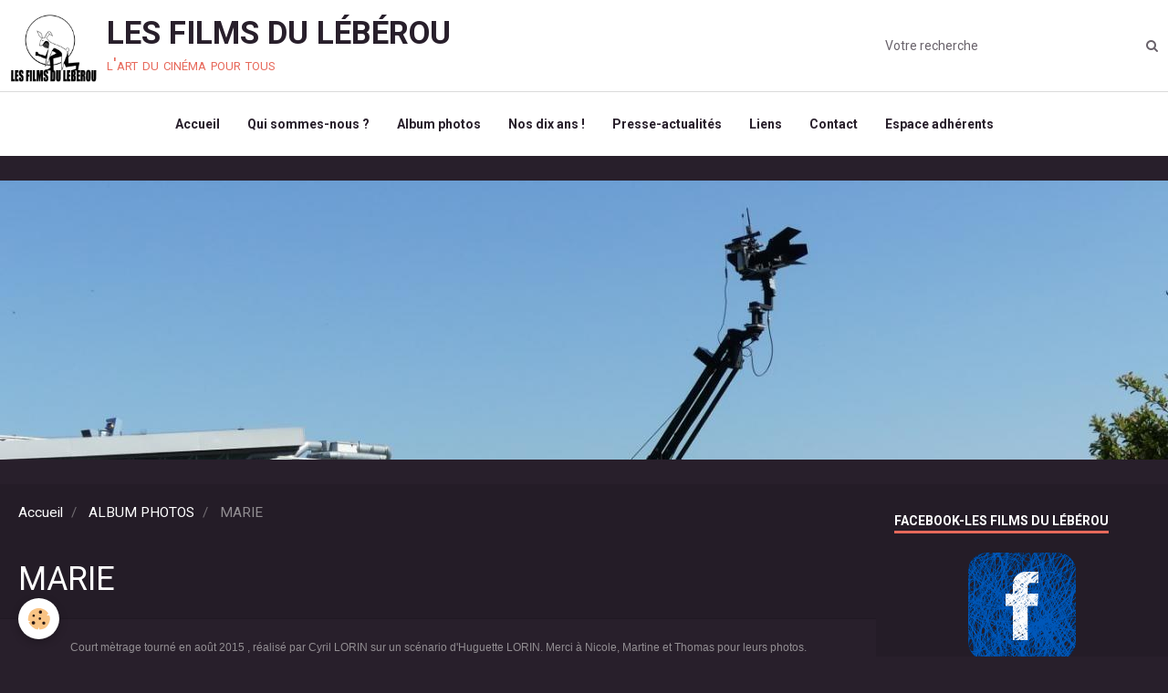

--- FILE ---
content_type: text/html; charset=UTF-8
request_url: http://www.les-films-du-leberou.com/album/cimetiere/
body_size: 71271
content:
        
    
<!DOCTYPE html>
<html lang="fr" class="with-sidebar">
    <head>
        <title>MARIE</title>
        <!-- blogger / anchor -->
<meta http-equiv="Content-Type" content="text/html; charset=utf-8">
<!--[if IE]>
<meta http-equiv="X-UA-Compatible" content="IE=edge">
<![endif]-->
<meta name="viewport" content="width=device-width, initial-scale=1, maximum-scale=1.0, user-scalable=no">
<meta name="msapplication-tap-highlight" content="no">
  <link rel="image_src" href="http://www.les-films-du-leberou.com/medias/album/marie-148.jpg"/>
  <meta property="og:image" content="http://www.les-films-du-leberou.com/medias/album/marie-148.jpg" />
  <meta name="description" content="Court mètrage tourné en août 2015 , réalisé par Cyril LORIN sur un scénario d'Huguette LORIN. Merci à Nicole, Martine et Thomas pour leurs photos." />
  <link rel="canonical" href="http://www.les-films-du-leberou.com/album/cimetiere/">
<meta name="generator" content="e-monsite (e-monsite.com)">

<link rel="icon" href="http://www.les-films-du-leberou.com/medias/site/favicon/logo-leberou-petit.jpg">






                <meta name="apple-mobile-web-app-capable" content="yes">
        <meta name="apple-mobile-web-app-status-bar-style" content="black-translucent">

                
                                    
                
                 
                                                            
            <link href="https://fonts.googleapis.com/css?family=Roboto:300,400,700&display=swap" rel="stylesheet">
        
        <link href="https://maxcdn.bootstrapcdn.com/font-awesome/4.7.0/css/font-awesome.min.css" rel="stylesheet">
        <link href="//www.les-films-du-leberou.com/themes/combined.css?v=6_1646067834_632" rel="stylesheet">

        <!-- EMS FRAMEWORK -->
        <script src="//www.les-films-du-leberou.com/medias/static/themes/ems_framework/js/jquery.min.js"></script>
        <!-- HTML5 shim and Respond.js for IE8 support of HTML5 elements and media queries -->
        <!--[if lt IE 9]>
        <script src="//www.les-films-du-leberou.com/medias/static/themes/ems_framework/js/html5shiv.min.js"></script>
        <script src="//www.les-films-du-leberou.com/medias/static/themes/ems_framework/js/respond.min.js"></script>
        <![endif]-->

        <script src="//www.les-films-du-leberou.com/medias/static/themes/ems_framework/js/ems-framework.min.js?v=2072"></script>

        <script src="http://www.les-films-du-leberou.com/themes/content.js?v=6_1646067834_632&lang=fr"></script>

            <script src="//www.les-films-du-leberou.com/medias/static/js/rgpd-cookies/jquery.rgpd-cookies.js?v=2072"></script>
    <script>
                                    $(document).ready(function() {
            $.RGPDCookies({
                theme: 'ems_framework',
                site: 'www.les-films-du-leberou.com',
                privacy_policy_link: '/about/privacypolicy/',
                cookies: [{"id":null,"favicon_url":"https:\/\/ssl.gstatic.com\/analytics\/20210414-01\/app\/static\/analytics_standard_icon.png","enabled":true,"model":"google_analytics","title":"Google Analytics","short_description":"Permet d'analyser les statistiques de consultation de notre site","long_description":"Indispensable pour piloter notre site internet, il permet de mesurer des indicateurs comme l\u2019affluence, les produits les plus consult\u00e9s, ou encore la r\u00e9partition g\u00e9ographique des visiteurs.","privacy_policy_url":"https:\/\/support.google.com\/analytics\/answer\/6004245?hl=fr","slug":"google-analytics"},{"id":null,"favicon_url":"","enabled":true,"model":"addthis","title":"AddThis","short_description":"Partage social","long_description":"Nous utilisons cet outil afin de vous proposer des liens de partage vers des plateformes tiers comme Twitter, Facebook, etc.","privacy_policy_url":"https:\/\/www.oracle.com\/legal\/privacy\/addthis-privacy-policy.html","slug":"addthis"}],
                modal_title: 'Gestion\u0020des\u0020cookies',
                modal_description: 'd\u00E9pose\u0020des\u0020cookies\u0020pour\u0020am\u00E9liorer\u0020votre\u0020exp\u00E9rience\u0020de\u0020navigation,\nmesurer\u0020l\u0027audience\u0020du\u0020site\u0020internet,\u0020afficher\u0020des\u0020publicit\u00E9s\u0020personnalis\u00E9es,\nr\u00E9aliser\u0020des\u0020campagnes\u0020cibl\u00E9es\u0020et\u0020personnaliser\u0020l\u0027interface\u0020du\u0020site.',
                privacy_policy_label: 'Consulter\u0020la\u0020politique\u0020de\u0020confidentialit\u00E9',
                check_all_label: 'Tout\u0020cocher',
                refuse_button: 'Refuser',
                settings_button: 'Param\u00E9trer',
                accept_button: 'Accepter',
                callback: function() {
                    // website google analytics case (with gtag), consent "on the fly"
                    if ('gtag' in window && typeof window.gtag === 'function') {
                        if (window.jsCookie.get('rgpd-cookie-google-analytics') === undefined
                            || window.jsCookie.get('rgpd-cookie-google-analytics') === '0') {
                            gtag('consent', 'update', {
                                'ad_storage': 'denied',
                                'analytics_storage': 'denied'
                            });
                        } else {
                            gtag('consent', 'update', {
                                'ad_storage': 'granted',
                                'analytics_storage': 'granted'
                            });
                        }
                    }
                }
            });
        });
    </script>

        <script async src="https://www.googletagmanager.com/gtag/js?id=G-4VN4372P6E"></script>
<script>
    window.dataLayer = window.dataLayer || [];
    function gtag(){dataLayer.push(arguments);}
    
    gtag('consent', 'default', {
        'ad_storage': 'denied',
        'analytics_storage': 'denied'
    });
    
    gtag('js', new Date());
    gtag('config', 'G-4VN4372P6E');
</script>

                <script type="application/ld+json">
    {
        "@context" : "https://schema.org/",
        "@type" : "WebSite",
        "name" : "LES FILMS DU LÉBÉROU",
        "url" : "http://www.les-films-du-leberou.com/"
    }
</script>
            </head>
    <body id="album_run_cimetiere" class="default">
        

        
        <!-- HEADER -->
                        
        <header id="header">
            <div id="header-container" data-align="center">
                                <button type="button" class="btn btn-link fadeIn navbar-toggle">
                    <span class="icon-bar"></span>
                </button>
                
                                <a class="brand fadeIn" href="http://www.les-films-du-leberou.com/" data-direction="horizontal">
                                        <img src="http://www.les-films-du-leberou.com/medias/site/logos/logo-leberou.png" alt="les-films-du-leberou" class="logo hidden-phone">
                                                            <span class="brand-titles">
                        <span class="brand-title">LES FILMS DU LÉBÉROU</span>
                                                <span class="brand-subtitle">l'art du cinéma pour tous</span>
                                            </span>
                                    </a>
                
                
                                <div class="quick-access">
                    
                                                                                                                        <div class="quick-access-btn hidden-desktop" data-content="search">
                            <button type="button" class="btn btn-link">
                                <i class="fa fa-search"></i>
                            </button>
                            <div class="quick-access-tooltip">
                                <form method="get" action="http://www.les-films-du-leberou.com/search/site/" class="header-search-form">
                                    <div class="input-group">
                                        <input type="text" name="q" value="" placeholder="Votre recherche" pattern=".{3,}" required title="Seuls les mots de plus de deux caractères sont pris en compte lors de la recherche.">
                                        <div class="input-group-btn">
                                            <button type="submit" class="btn btn-primary">
                                                <i class="fa fa-search"></i>
                                            </button>
                                    	</div>
                                    </div>
                                </form>
                            </div>
                        </div>
                    
                    
                                    </div>
                
                                <div class="header-search visible-desktop">
                    <form method="get" action="http://www.les-films-du-leberou.com/search/site/" class="quick-access-form">
                        <div class="input-group">
                            <input type="text" name="q" value="" placeholder="Votre recherche" pattern=".{3,}" required title="Seuls les mots de plus de deux caractères sont pris en compte lors de la recherche.">
                            <div class="input-group-btn">
                				<button type="submit" class="btn btn-link">
                                    <i class="fa fa-search"></i>
                                </button>
                			</div>
                        </div>
                    </form>
                </div>
                            </div>
        </header>
        <!-- //HEADER -->

        
        
                <!-- MENU -->
        <div id="menu-wrapper" class="horizontal fixed-on-mobile expanded" data-opening="x">
                        <div id="menu-heading" class="hidden-desktop">
                <button type="button" class="btn btn-link navbar-toggle active">
                    <span class="icon-bar"></span>
                </button>
            </div>
                        <nav id="menu" class="navbar">
                
                
                                    <ul class="nav navbar-nav">
                    <li>
                <a href="http://www.les-films-du-leberou.com/">
                                        Accueil
                </a>
                            </li>
                    <li>
                <a href="http://www.les-films-du-leberou.com/pages/qui-sommes-nous.html">
                                        Qui sommes-nous ?
                </a>
                            </li>
                    <li>
                <a href="http://www.les-films-du-leberou.com/album/">
                                        Album photos
                </a>
                            </li>
                    <li>
                <a href="http://www.les-films-du-leberou.com/pages/nos-dix-ans.html"onclick="window.open(this.href);return false;">
                                        Nos dix ans !
                </a>
                            </li>
                    <li>
                <a href="http://www.les-films-du-leberou.com/pages/la-presse-en-parle.html">
                                        Presse-actualités
                </a>
                            </li>
                    <li>
                <a href="http://www.les-films-du-leberou.com/liens/">
                                        Liens
                </a>
                            </li>
                    <li>
                <a href="http://www.les-films-du-leberou.com/contact/">
                                        Contact
                </a>
                            </li>
                    <li>
                <a href="http://www.les-films-du-leberou.com/forum/">
                                        Espace adhérents
                </a>
                            </li>
            </ul>

                
                            </nav>
        </div>
        <!-- //MENU -->
        
                <!-- COVER -->
        <div id="cover-wrapper" data-height="50">
                                        <div data-widget="image" class="text-center">
        <div>
            <img src="http://www.les-films-du-leberou.com/medias/images/170610-016.jpg" alt=""  >
        </div>
    </div>
                    </div>
        <!-- //COVER -->
        
        
        <!-- WRAPPER -->
                        <div id="wrapper">
            
            <div id="main" data-order="1" data-order-phone="1">
                                                       <ol class="breadcrumb">
                  <li>
            <a href="http://www.les-films-du-leberou.com/">Accueil</a>
        </li>
                        <li>
            <a href="http://www.les-films-du-leberou.com/album/">ALBUM PHOTOS</a>
        </li>
                        <li class="active">
            MARIE
         </li>
            </ol>
                
                                                                    
                                                                    
                                                                                                
                                    
                                                                                                                                                                                                                                            
                                <div class="view view-album" id="view-category" data-mode="large" data-category="cimetiere">
    
        <h1 class="view-title">MARIE</h1>
        
                        <div id="rows-6076c4ce6c02ada11ba9ebcc" class="rows" data-total-pages="1" data-current-page="1">
                                                            
                
                        
                        
                                
                                <div class="row-container rd-1 page_1">
            	<div class="row-content">
        			                        			    <div class="row" data-role="line">

                    
                                                
                                                                        
                                                
                                                
						                                                                                    
                                        				<div data-role="cell" class="column" style="width:100%">
            					<div id="cell-6076c4ce6c0c7b71f3675cb1" class="column-content">            							<p style="text-align: center;"><span style="font-size:12px;"><span style="font-family: verdana,geneva,sans-serif;">Court m&egrave;trage tourn&eacute; en ao&ucirc;t 2015 , r&eacute;alis&eacute; par Cyril LORIN sur un sc&eacute;nario d&#39;Huguette LORIN. Merci &agrave; Nicole, Martine et Thomas pour leurs photos.</span></span></p>

            						            					</div>
            				</div>
																		        			</div>
                            		</div>
                        	</div>
						                                                            
                
                        
                        
                                
                                <div class="row-container rd-2 page_1">
            	<div class="row-content">
        			                        			    <div class="row" data-role="line">

                    
                                                
                                                                        
                                                
                                                
						                                                                                    
                                        				<div data-role="cell" class="column" style="width:100%">
            					<div id="cell-60e40a51bb5c472260ee5ca2" class="column-content">            							

                    			<div data-role="paginated-widget"
     data-category-model="image"
     data-items-per-page="63"
     data-items-total="136"
     data-ajax-url="http://www.les-films-du-leberou.com/album/do/getcategoryitems/55c9ae14653d4d80a2aa27f3/"
     data-max-choices=5
          data-pagination-enabled="1"
                    class="mt-4">
                    
                                                            <ul data-role="paginated-widget-list" data-display="progressive" class="masonry media-list media-thumbnails" data-details="flip" data-addon="album" data-margin="true">
						  
        <li class="media" data-category="cimetiere">
        <div class="media-body">
            <h2 class="media-heading"><a href="http://www.les-films-du-leberou.com/album/cimetiere/marie-001-1.html">Marie_001</a></h2>
            <p class="text-center">
                <a href="http://www.les-films-du-leberou.com/medias/album/marie-001-1-jpg" class="fancybox" data-fancybox-type="image" rel="cimetiere" title="Marie_001">
                                        <img src="http://www.les-films-du-leberou.com/medias/album/marie-001-1-jpg" alt="Marie_001">
                                    </a>
            </p>
                                </div>
    </li>
        <li class="media" data-category="cimetiere">
        <div class="media-body">
            <h2 class="media-heading"><a href="http://www.les-films-du-leberou.com/album/cimetiere/marie-002.html">Marie_002</a></h2>
            <p class="text-center">
                <a href="http://www.les-films-du-leberou.com/medias/album/marie-002.jpg" class="fancybox" data-fancybox-type="image" rel="cimetiere" title="Marie_002">
                                        <img src="http://www.les-films-du-leberou.com/medias/album/marie-002.jpg" alt="Marie_002">
                                    </a>
            </p>
                                </div>
    </li>
        <li class="media" data-category="cimetiere">
        <div class="media-body">
            <h2 class="media-heading"><a href="http://www.les-films-du-leberou.com/album/cimetiere/marie-003.html">Marie_003</a></h2>
            <p class="text-center">
                <a href="http://www.les-films-du-leberou.com/medias/album/marie-003.jpg" class="fancybox" data-fancybox-type="image" rel="cimetiere" title="Marie_003">
                                        <img src="http://www.les-films-du-leberou.com/medias/album/marie-003.jpg" alt="Marie_003">
                                    </a>
            </p>
                                </div>
    </li>
        <li class="media" data-category="cimetiere">
        <div class="media-body">
            <h2 class="media-heading"><a href="http://www.les-films-du-leberou.com/album/cimetiere/marie-004.html">Marie_004</a></h2>
            <p class="text-center">
                <a href="http://www.les-films-du-leberou.com/medias/album/marie-004.jpg" class="fancybox" data-fancybox-type="image" rel="cimetiere" title="Marie_004">
                                        <img src="http://www.les-films-du-leberou.com/medias/album/marie-004.jpg" alt="Marie_004">
                                    </a>
            </p>
                                </div>
    </li>
        <li class="media" data-category="cimetiere">
        <div class="media-body">
            <h2 class="media-heading"><a href="http://www.les-films-du-leberou.com/album/cimetiere/marie-005.html">Marie_005</a></h2>
            <p class="text-center">
                <a href="http://www.les-films-du-leberou.com/medias/album/marie-005.jpg" class="fancybox" data-fancybox-type="image" rel="cimetiere" title="Marie_005">
                                        <img src="http://www.les-films-du-leberou.com/medias/album/marie-005.jpg" alt="Marie_005">
                                    </a>
            </p>
                                </div>
    </li>
        <li class="media" data-category="cimetiere">
        <div class="media-body">
            <h2 class="media-heading"><a href="http://www.les-films-du-leberou.com/album/cimetiere/marie-006aa.html">Marie_006aa</a></h2>
            <p class="text-center">
                <a href="http://www.les-films-du-leberou.com/medias/album/marie-006aa.jpg" class="fancybox" data-fancybox-type="image" rel="cimetiere" title="Marie_006aa">
                                        <img src="http://www.les-films-du-leberou.com/medias/album/marie-006aa.jpg" alt="Marie_006aa">
                                    </a>
            </p>
                                </div>
    </li>
        <li class="media" data-category="cimetiere">
        <div class="media-body">
            <h2 class="media-heading"><a href="http://www.les-films-du-leberou.com/album/cimetiere/marie-007.html">Marie_007</a></h2>
            <p class="text-center">
                <a href="http://www.les-films-du-leberou.com/medias/album/marie-007.jpg" class="fancybox" data-fancybox-type="image" rel="cimetiere" title="Marie_007">
                                        <img src="http://www.les-films-du-leberou.com/medias/album/marie-007.jpg" alt="Marie_007">
                                    </a>
            </p>
                                </div>
    </li>
        <li class="media" data-category="cimetiere">
        <div class="media-body">
            <h2 class="media-heading"><a href="http://www.les-films-du-leberou.com/album/cimetiere/marie-008.html">Marie_008</a></h2>
            <p class="text-center">
                <a href="http://www.les-films-du-leberou.com/medias/album/marie-008.jpg" class="fancybox" data-fancybox-type="image" rel="cimetiere" title="Marie_008">
                                        <img src="http://www.les-films-du-leberou.com/medias/album/marie-008.jpg" alt="Marie_008">
                                    </a>
            </p>
                                </div>
    </li>
        <li class="media" data-category="cimetiere">
        <div class="media-body">
            <h2 class="media-heading"><a href="http://www.les-films-du-leberou.com/album/cimetiere/marie-009.html">Marie_009</a></h2>
            <p class="text-center">
                <a href="http://www.les-films-du-leberou.com/medias/album/marie-009.jpg" class="fancybox" data-fancybox-type="image" rel="cimetiere" title="Marie_009">
                                        <img src="http://www.les-films-du-leberou.com/medias/album/marie-009.jpg" alt="Marie_009">
                                    </a>
            </p>
                                </div>
    </li>
        <li class="media" data-category="cimetiere">
        <div class="media-body">
            <h2 class="media-heading"><a href="http://www.les-films-du-leberou.com/album/cimetiere/marie-011.html">Marie_011</a></h2>
            <p class="text-center">
                <a href="http://www.les-films-du-leberou.com/medias/album/marie-011.jpg" class="fancybox" data-fancybox-type="image" rel="cimetiere" title="Marie_011">
                                        <img src="http://www.les-films-du-leberou.com/medias/album/marie-011.jpg" alt="Marie_011">
                                    </a>
            </p>
                                </div>
    </li>
        <li class="media" data-category="cimetiere">
        <div class="media-body">
            <h2 class="media-heading"><a href="http://www.les-films-du-leberou.com/album/cimetiere/marie-012.html">Marie_012</a></h2>
            <p class="text-center">
                <a href="http://www.les-films-du-leberou.com/medias/album/marie-012.jpg" class="fancybox" data-fancybox-type="image" rel="cimetiere" title="Marie_012">
                                        <img src="http://www.les-films-du-leberou.com/medias/album/marie-012.jpg" alt="Marie_012">
                                    </a>
            </p>
                                </div>
    </li>
        <li class="media" data-category="cimetiere">
        <div class="media-body">
            <h2 class="media-heading"><a href="http://www.les-films-du-leberou.com/album/cimetiere/marie-014.html">Marie_014</a></h2>
            <p class="text-center">
                <a href="http://www.les-films-du-leberou.com/medias/album/marie-014.jpg" class="fancybox" data-fancybox-type="image" rel="cimetiere" title="Marie_014">
                                        <img src="http://www.les-films-du-leberou.com/medias/album/marie-014.jpg" alt="Marie_014">
                                    </a>
            </p>
                                </div>
    </li>
        <li class="media" data-category="cimetiere">
        <div class="media-body">
            <h2 class="media-heading"><a href="http://www.les-films-du-leberou.com/album/cimetiere/marie-015.html">Marie_015</a></h2>
            <p class="text-center">
                <a href="http://www.les-films-du-leberou.com/medias/album/marie-015.jpg" class="fancybox" data-fancybox-type="image" rel="cimetiere" title="Marie_015">
                                        <img src="http://www.les-films-du-leberou.com/medias/album/marie-015.jpg" alt="Marie_015">
                                    </a>
            </p>
                                </div>
    </li>
        <li class="media" data-category="cimetiere">
        <div class="media-body">
            <h2 class="media-heading"><a href="http://www.les-films-du-leberou.com/album/cimetiere/marie-013.html">Marie_013</a></h2>
            <p class="text-center">
                <a href="http://www.les-films-du-leberou.com/medias/album/marie-013.jpg" class="fancybox" data-fancybox-type="image" rel="cimetiere" title="Marie_013">
                                        <img src="http://www.les-films-du-leberou.com/medias/album/marie-013.jpg" alt="Marie_013">
                                    </a>
            </p>
                                </div>
    </li>
        <li class="media" data-category="cimetiere">
        <div class="media-body">
            <h2 class="media-heading"><a href="http://www.les-films-du-leberou.com/album/cimetiere/marie-017.html">Marie_017</a></h2>
            <p class="text-center">
                <a href="http://www.les-films-du-leberou.com/medias/album/marie-017.jpg" class="fancybox" data-fancybox-type="image" rel="cimetiere" title="Marie_017">
                                        <img src="http://www.les-films-du-leberou.com/medias/album/marie-017.jpg" alt="Marie_017">
                                    </a>
            </p>
                                </div>
    </li>
        <li class="media" data-category="cimetiere">
        <div class="media-body">
            <h2 class="media-heading"><a href="http://www.les-films-du-leberou.com/album/cimetiere/marie-019.html">Marie_019</a></h2>
            <p class="text-center">
                <a href="http://www.les-films-du-leberou.com/medias/album/marie-019.jpg" class="fancybox" data-fancybox-type="image" rel="cimetiere" title="Marie_019">
                                        <img src="http://www.les-films-du-leberou.com/medias/album/marie-019.jpg" alt="Marie_019">
                                    </a>
            </p>
                                </div>
    </li>
        <li class="media" data-category="cimetiere">
        <div class="media-body">
            <h2 class="media-heading"><a href="http://www.les-films-du-leberou.com/album/cimetiere/marie-020.html">Marie_020</a></h2>
            <p class="text-center">
                <a href="http://www.les-films-du-leberou.com/medias/album/marie-020.jpg" class="fancybox" data-fancybox-type="image" rel="cimetiere" title="Marie_020">
                                        <img src="http://www.les-films-du-leberou.com/medias/album/marie-020.jpg" alt="Marie_020">
                                    </a>
            </p>
                                </div>
    </li>
        <li class="media" data-category="cimetiere">
        <div class="media-body">
            <h2 class="media-heading"><a href="http://www.les-films-du-leberou.com/album/cimetiere/marie-022.html">Marie_022</a></h2>
            <p class="text-center">
                <a href="http://www.les-films-du-leberou.com/medias/album/marie-022.jpg" class="fancybox" data-fancybox-type="image" rel="cimetiere" title="Marie_022">
                                        <img src="http://www.les-films-du-leberou.com/medias/album/marie-022.jpg" alt="Marie_022">
                                    </a>
            </p>
                                </div>
    </li>
        <li class="media" data-category="cimetiere">
        <div class="media-body">
            <h2 class="media-heading"><a href="http://www.les-films-du-leberou.com/album/cimetiere/marie-021.html">Marie_021</a></h2>
            <p class="text-center">
                <a href="http://www.les-films-du-leberou.com/medias/album/marie-021.jpg" class="fancybox" data-fancybox-type="image" rel="cimetiere" title="Marie_021">
                                        <img src="http://www.les-films-du-leberou.com/medias/album/marie-021.jpg" alt="Marie_021">
                                    </a>
            </p>
                                </div>
    </li>
        <li class="media" data-category="cimetiere">
        <div class="media-body">
            <h2 class="media-heading"><a href="http://www.les-films-du-leberou.com/album/cimetiere/marie-024.html">Marie_024</a></h2>
            <p class="text-center">
                <a href="http://www.les-films-du-leberou.com/medias/album/marie-024.jpg" class="fancybox" data-fancybox-type="image" rel="cimetiere" title="Marie_024">
                                        <img src="http://www.les-films-du-leberou.com/medias/album/marie-024.jpg" alt="Marie_024">
                                    </a>
            </p>
                                </div>
    </li>
        <li class="media" data-category="cimetiere">
        <div class="media-body">
            <h2 class="media-heading"><a href="http://www.les-films-du-leberou.com/album/cimetiere/marie-025.html">Marie_025</a></h2>
            <p class="text-center">
                <a href="http://www.les-films-du-leberou.com/medias/album/marie-025.jpg" class="fancybox" data-fancybox-type="image" rel="cimetiere" title="Marie_025">
                                        <img src="http://www.les-films-du-leberou.com/medias/album/marie-025.jpg" alt="Marie_025">
                                    </a>
            </p>
                                </div>
    </li>
        <li class="media" data-category="cimetiere">
        <div class="media-body">
            <h2 class="media-heading"><a href="http://www.les-films-du-leberou.com/album/cimetiere/marie-026.html">Marie_026</a></h2>
            <p class="text-center">
                <a href="http://www.les-films-du-leberou.com/medias/album/marie-026.jpg" class="fancybox" data-fancybox-type="image" rel="cimetiere" title="Marie_026">
                                        <img src="http://www.les-films-du-leberou.com/medias/album/marie-026.jpg" alt="Marie_026">
                                    </a>
            </p>
                                </div>
    </li>
        <li class="media" data-category="cimetiere">
        <div class="media-body">
            <h2 class="media-heading"><a href="http://www.les-films-du-leberou.com/album/cimetiere/marie-027.html">Marie_027</a></h2>
            <p class="text-center">
                <a href="http://www.les-films-du-leberou.com/medias/album/marie-027.jpg" class="fancybox" data-fancybox-type="image" rel="cimetiere" title="Marie_027">
                                        <img src="http://www.les-films-du-leberou.com/medias/album/marie-027.jpg" alt="Marie_027">
                                    </a>
            </p>
                                </div>
    </li>
        <li class="media" data-category="cimetiere">
        <div class="media-body">
            <h2 class="media-heading"><a href="http://www.les-films-du-leberou.com/album/cimetiere/marie-028.html">Marie_028</a></h2>
            <p class="text-center">
                <a href="http://www.les-films-du-leberou.com/medias/album/marie-028.jpg" class="fancybox" data-fancybox-type="image" rel="cimetiere" title="Marie_028">
                                        <img src="http://www.les-films-du-leberou.com/medias/album/marie-028.jpg" alt="Marie_028">
                                    </a>
            </p>
                                </div>
    </li>
        <li class="media" data-category="cimetiere">
        <div class="media-body">
            <h2 class="media-heading"><a href="http://www.les-films-du-leberou.com/album/cimetiere/marie-029.html">Marie_029</a></h2>
            <p class="text-center">
                <a href="http://www.les-films-du-leberou.com/medias/album/marie-029.jpg" class="fancybox" data-fancybox-type="image" rel="cimetiere" title="Marie_029">
                                        <img src="http://www.les-films-du-leberou.com/medias/album/marie-029.jpg" alt="Marie_029">
                                    </a>
            </p>
                                </div>
    </li>
        <li class="media" data-category="cimetiere">
        <div class="media-body">
            <h2 class="media-heading"><a href="http://www.les-films-du-leberou.com/album/cimetiere/marie-030.html">Marie_030</a></h2>
            <p class="text-center">
                <a href="http://www.les-films-du-leberou.com/medias/album/marie-030.jpg" class="fancybox" data-fancybox-type="image" rel="cimetiere" title="Marie_030">
                                        <img src="http://www.les-films-du-leberou.com/medias/album/marie-030.jpg" alt="Marie_030">
                                    </a>
            </p>
                                </div>
    </li>
        <li class="media" data-category="cimetiere">
        <div class="media-body">
            <h2 class="media-heading"><a href="http://www.les-films-du-leberou.com/album/cimetiere/marie-032.html">Marie_032</a></h2>
            <p class="text-center">
                <a href="http://www.les-films-du-leberou.com/medias/album/marie-032.jpg" class="fancybox" data-fancybox-type="image" rel="cimetiere" title="Marie_032">
                                        <img src="http://www.les-films-du-leberou.com/medias/album/marie-032.jpg" alt="Marie_032">
                                    </a>
            </p>
                                </div>
    </li>
        <li class="media" data-category="cimetiere">
        <div class="media-body">
            <h2 class="media-heading"><a href="http://www.les-films-du-leberou.com/album/cimetiere/marie-033.html">Marie_033</a></h2>
            <p class="text-center">
                <a href="http://www.les-films-du-leberou.com/medias/album/marie-033.jpg" class="fancybox" data-fancybox-type="image" rel="cimetiere" title="Marie_033">
                                        <img src="http://www.les-films-du-leberou.com/medias/album/marie-033.jpg" alt="Marie_033">
                                    </a>
            </p>
                                </div>
    </li>
        <li class="media" data-category="cimetiere">
        <div class="media-body">
            <h2 class="media-heading"><a href="http://www.les-films-du-leberou.com/album/cimetiere/marie-038.html">Marie_038</a></h2>
            <p class="text-center">
                <a href="http://www.les-films-du-leberou.com/medias/album/marie-038.jpg" class="fancybox" data-fancybox-type="image" rel="cimetiere" title="Marie_038">
                                        <img src="http://www.les-films-du-leberou.com/medias/album/marie-038.jpg" alt="Marie_038">
                                    </a>
            </p>
                                </div>
    </li>
        <li class="media" data-category="cimetiere">
        <div class="media-body">
            <h2 class="media-heading"><a href="http://www.les-films-du-leberou.com/album/cimetiere/marie-039.html">Marie_039</a></h2>
            <p class="text-center">
                <a href="http://www.les-films-du-leberou.com/medias/album/marie-039.jpg" class="fancybox" data-fancybox-type="image" rel="cimetiere" title="Marie_039">
                                        <img src="http://www.les-films-du-leberou.com/medias/album/marie-039.jpg" alt="Marie_039">
                                    </a>
            </p>
                                </div>
    </li>
        <li class="media" data-category="cimetiere">
        <div class="media-body">
            <h2 class="media-heading"><a href="http://www.les-films-du-leberou.com/album/cimetiere/marie-045.html">Marie_045</a></h2>
            <p class="text-center">
                <a href="http://www.les-films-du-leberou.com/medias/album/marie-045.jpg" class="fancybox" data-fancybox-type="image" rel="cimetiere" title="Marie_045">
                                        <img src="http://www.les-films-du-leberou.com/medias/album/marie-045.jpg" alt="Marie_045">
                                    </a>
            </p>
                                </div>
    </li>
        <li class="media" data-category="cimetiere">
        <div class="media-body">
            <h2 class="media-heading"><a href="http://www.les-films-du-leberou.com/album/cimetiere/marie-046.html">Marie_046</a></h2>
            <p class="text-center">
                <a href="http://www.les-films-du-leberou.com/medias/album/marie-046.jpg" class="fancybox" data-fancybox-type="image" rel="cimetiere" title="Marie_046">
                                        <img src="http://www.les-films-du-leberou.com/medias/album/marie-046.jpg" alt="Marie_046">
                                    </a>
            </p>
                                </div>
    </li>
        <li class="media" data-category="cimetiere">
        <div class="media-body">
            <h2 class="media-heading"><a href="http://www.les-films-du-leberou.com/album/cimetiere/marie-048.html">Marie_048</a></h2>
            <p class="text-center">
                <a href="http://www.les-films-du-leberou.com/medias/album/marie-048.jpg" class="fancybox" data-fancybox-type="image" rel="cimetiere" title="Marie_048">
                                        <img src="http://www.les-films-du-leberou.com/medias/album/marie-048.jpg" alt="Marie_048">
                                    </a>
            </p>
                                </div>
    </li>
        <li class="media" data-category="cimetiere">
        <div class="media-body">
            <h2 class="media-heading"><a href="http://www.les-films-du-leberou.com/album/cimetiere/marie-050.html">Marie_050</a></h2>
            <p class="text-center">
                <a href="http://www.les-films-du-leberou.com/medias/album/marie-050.jpg" class="fancybox" data-fancybox-type="image" rel="cimetiere" title="Marie_050">
                                        <img src="http://www.les-films-du-leberou.com/medias/album/marie-050.jpg" alt="Marie_050">
                                    </a>
            </p>
                                </div>
    </li>
        <li class="media" data-category="cimetiere">
        <div class="media-body">
            <h2 class="media-heading"><a href="http://www.les-films-du-leberou.com/album/cimetiere/marie-051.html">Marie_051</a></h2>
            <p class="text-center">
                <a href="http://www.les-films-du-leberou.com/medias/album/marie-051.jpg" class="fancybox" data-fancybox-type="image" rel="cimetiere" title="Marie_051">
                                        <img src="http://www.les-films-du-leberou.com/medias/album/marie-051.jpg" alt="Marie_051">
                                    </a>
            </p>
                                </div>
    </li>
        <li class="media" data-category="cimetiere">
        <div class="media-body">
            <h2 class="media-heading"><a href="http://www.les-films-du-leberou.com/album/cimetiere/marie-052.html">Marie_052</a></h2>
            <p class="text-center">
                <a href="http://www.les-films-du-leberou.com/medias/album/marie-052.jpg" class="fancybox" data-fancybox-type="image" rel="cimetiere" title="Marie_052">
                                        <img src="http://www.les-films-du-leberou.com/medias/album/marie-052.jpg" alt="Marie_052">
                                    </a>
            </p>
                                </div>
    </li>
        <li class="media" data-category="cimetiere">
        <div class="media-body">
            <h2 class="media-heading"><a href="http://www.les-films-du-leberou.com/album/cimetiere/marie-053.html">Marie_053</a></h2>
            <p class="text-center">
                <a href="http://www.les-films-du-leberou.com/medias/album/marie-053.jpg" class="fancybox" data-fancybox-type="image" rel="cimetiere" title="Marie_053">
                                        <img src="http://www.les-films-du-leberou.com/medias/album/marie-053.jpg" alt="Marie_053">
                                    </a>
            </p>
                                </div>
    </li>
        <li class="media" data-category="cimetiere">
        <div class="media-body">
            <h2 class="media-heading"><a href="http://www.les-films-du-leberou.com/album/cimetiere/marie-054.html">Marie_054</a></h2>
            <p class="text-center">
                <a href="http://www.les-films-du-leberou.com/medias/album/marie-054.jpg" class="fancybox" data-fancybox-type="image" rel="cimetiere" title="Marie_054">
                                        <img src="http://www.les-films-du-leberou.com/medias/album/marie-054.jpg" alt="Marie_054">
                                    </a>
            </p>
                                </div>
    </li>
        <li class="media" data-category="cimetiere">
        <div class="media-body">
            <h2 class="media-heading"><a href="http://www.les-films-du-leberou.com/album/cimetiere/marie-056.html">Marie_056</a></h2>
            <p class="text-center">
                <a href="http://www.les-films-du-leberou.com/medias/album/marie-056.jpg" class="fancybox" data-fancybox-type="image" rel="cimetiere" title="Marie_056">
                                        <img src="http://www.les-films-du-leberou.com/medias/album/marie-056.jpg" alt="Marie_056">
                                    </a>
            </p>
                                </div>
    </li>
        <li class="media" data-category="cimetiere">
        <div class="media-body">
            <h2 class="media-heading"><a href="http://www.les-films-du-leberou.com/album/cimetiere/marie-055.html">Marie_055</a></h2>
            <p class="text-center">
                <a href="http://www.les-films-du-leberou.com/medias/album/marie-055.jpg" class="fancybox" data-fancybox-type="image" rel="cimetiere" title="Marie_055">
                                        <img src="http://www.les-films-du-leberou.com/medias/album/marie-055.jpg" alt="Marie_055">
                                    </a>
            </p>
                                </div>
    </li>
        <li class="media" data-category="cimetiere">
        <div class="media-body">
            <h2 class="media-heading"><a href="http://www.les-films-du-leberou.com/album/cimetiere/marie-057.html">Marie_057</a></h2>
            <p class="text-center">
                <a href="http://www.les-films-du-leberou.com/medias/album/marie-057.jpg" class="fancybox" data-fancybox-type="image" rel="cimetiere" title="Marie_057">
                                        <img src="http://www.les-films-du-leberou.com/medias/album/marie-057.jpg" alt="Marie_057">
                                    </a>
            </p>
                                </div>
    </li>
        <li class="media" data-category="cimetiere">
        <div class="media-body">
            <h2 class="media-heading"><a href="http://www.les-films-du-leberou.com/album/cimetiere/marie-059.html">Marie_059</a></h2>
            <p class="text-center">
                <a href="http://www.les-films-du-leberou.com/medias/album/marie-059.jpg" class="fancybox" data-fancybox-type="image" rel="cimetiere" title="Marie_059">
                                        <img src="http://www.les-films-du-leberou.com/medias/album/marie-059.jpg" alt="Marie_059">
                                    </a>
            </p>
                                </div>
    </li>
        <li class="media" data-category="cimetiere">
        <div class="media-body">
            <h2 class="media-heading"><a href="http://www.les-films-du-leberou.com/album/cimetiere/marie-060.html">Marie_060</a></h2>
            <p class="text-center">
                <a href="http://www.les-films-du-leberou.com/medias/album/marie-060.jpg" class="fancybox" data-fancybox-type="image" rel="cimetiere" title="Marie_060">
                                        <img src="http://www.les-films-du-leberou.com/medias/album/marie-060.jpg" alt="Marie_060">
                                    </a>
            </p>
                                </div>
    </li>
        <li class="media" data-category="cimetiere">
        <div class="media-body">
            <h2 class="media-heading"><a href="http://www.les-films-du-leberou.com/album/cimetiere/marie-061.html">Marie_061</a></h2>
            <p class="text-center">
                <a href="http://www.les-films-du-leberou.com/medias/album/marie-061.jpg" class="fancybox" data-fancybox-type="image" rel="cimetiere" title="Marie_061">
                                        <img src="http://www.les-films-du-leberou.com/medias/album/marie-061.jpg" alt="Marie_061">
                                    </a>
            </p>
                                </div>
    </li>
        <li class="media" data-category="cimetiere">
        <div class="media-body">
            <h2 class="media-heading"><a href="http://www.les-films-du-leberou.com/album/cimetiere/marie-062.html">Marie_062</a></h2>
            <p class="text-center">
                <a href="http://www.les-films-du-leberou.com/medias/album/marie-062.jpg" class="fancybox" data-fancybox-type="image" rel="cimetiere" title="Marie_062">
                                        <img src="http://www.les-films-du-leberou.com/medias/album/marie-062.jpg" alt="Marie_062">
                                    </a>
            </p>
                                </div>
    </li>
        <li class="media" data-category="cimetiere">
        <div class="media-body">
            <h2 class="media-heading"><a href="http://www.les-films-du-leberou.com/album/cimetiere/marie-063.html">Marie_063</a></h2>
            <p class="text-center">
                <a href="http://www.les-films-du-leberou.com/medias/album/marie-063.jpg" class="fancybox" data-fancybox-type="image" rel="cimetiere" title="Marie_063">
                                        <img src="http://www.les-films-du-leberou.com/medias/album/marie-063.jpg" alt="Marie_063">
                                    </a>
            </p>
                                </div>
    </li>
        <li class="media" data-category="cimetiere">
        <div class="media-body">
            <h2 class="media-heading"><a href="http://www.les-films-du-leberou.com/album/cimetiere/marie-064.html">Marie_064</a></h2>
            <p class="text-center">
                <a href="http://www.les-films-du-leberou.com/medias/album/marie-064.jpg" class="fancybox" data-fancybox-type="image" rel="cimetiere" title="Marie_064">
                                        <img src="http://www.les-films-du-leberou.com/medias/album/marie-064.jpg" alt="Marie_064">
                                    </a>
            </p>
                                </div>
    </li>
        <li class="media" data-category="cimetiere">
        <div class="media-body">
            <h2 class="media-heading"><a href="http://www.les-films-du-leberou.com/album/cimetiere/marie-065.html">Marie_065</a></h2>
            <p class="text-center">
                <a href="http://www.les-films-du-leberou.com/medias/album/marie-065.jpg" class="fancybox" data-fancybox-type="image" rel="cimetiere" title="Marie_065">
                                        <img src="http://www.les-films-du-leberou.com/medias/album/marie-065.jpg" alt="Marie_065">
                                    </a>
            </p>
                                </div>
    </li>
        <li class="media" data-category="cimetiere">
        <div class="media-body">
            <h2 class="media-heading"><a href="http://www.les-films-du-leberou.com/album/cimetiere/marie-066.html">Marie_066</a></h2>
            <p class="text-center">
                <a href="http://www.les-films-du-leberou.com/medias/album/marie-066.jpg" class="fancybox" data-fancybox-type="image" rel="cimetiere" title="Marie_066">
                                        <img src="http://www.les-films-du-leberou.com/medias/album/marie-066.jpg" alt="Marie_066">
                                    </a>
            </p>
                                </div>
    </li>
        <li class="media" data-category="cimetiere">
        <div class="media-body">
            <h2 class="media-heading"><a href="http://www.les-films-du-leberou.com/album/cimetiere/marie-067.html">Marie_067</a></h2>
            <p class="text-center">
                <a href="http://www.les-films-du-leberou.com/medias/album/marie-067.jpg" class="fancybox" data-fancybox-type="image" rel="cimetiere" title="Marie_067">
                                        <img src="http://www.les-films-du-leberou.com/medias/album/marie-067.jpg" alt="Marie_067">
                                    </a>
            </p>
                                </div>
    </li>
        <li class="media" data-category="cimetiere">
        <div class="media-body">
            <h2 class="media-heading"><a href="http://www.les-films-du-leberou.com/album/cimetiere/marie-068.html">Marie_068</a></h2>
            <p class="text-center">
                <a href="http://www.les-films-du-leberou.com/medias/album/marie-068.jpg" class="fancybox" data-fancybox-type="image" rel="cimetiere" title="Marie_068">
                                        <img src="http://www.les-films-du-leberou.com/medias/album/marie-068.jpg" alt="Marie_068">
                                    </a>
            </p>
                                </div>
    </li>
        <li class="media" data-category="cimetiere">
        <div class="media-body">
            <h2 class="media-heading"><a href="http://www.les-films-du-leberou.com/album/cimetiere/marie-069.html">Marie_069</a></h2>
            <p class="text-center">
                <a href="http://www.les-films-du-leberou.com/medias/album/marie-069.jpg" class="fancybox" data-fancybox-type="image" rel="cimetiere" title="Marie_069">
                                        <img src="http://www.les-films-du-leberou.com/medias/album/marie-069.jpg" alt="Marie_069">
                                    </a>
            </p>
                                </div>
    </li>
        <li class="media" data-category="cimetiere">
        <div class="media-body">
            <h2 class="media-heading"><a href="http://www.les-films-du-leberou.com/album/cimetiere/marie-070.html">Marie_070</a></h2>
            <p class="text-center">
                <a href="http://www.les-films-du-leberou.com/medias/album/marie-070.jpg" class="fancybox" data-fancybox-type="image" rel="cimetiere" title="Marie_070">
                                        <img src="http://www.les-films-du-leberou.com/medias/album/marie-070.jpg" alt="Marie_070">
                                    </a>
            </p>
                                </div>
    </li>
        <li class="media" data-category="cimetiere">
        <div class="media-body">
            <h2 class="media-heading"><a href="http://www.les-films-du-leberou.com/album/cimetiere/marie-071.html">Marie_071</a></h2>
            <p class="text-center">
                <a href="http://www.les-films-du-leberou.com/medias/album/marie-071.jpg" class="fancybox" data-fancybox-type="image" rel="cimetiere" title="Marie_071">
                                        <img src="http://www.les-films-du-leberou.com/medias/album/marie-071.jpg" alt="Marie_071">
                                    </a>
            </p>
                                </div>
    </li>
        <li class="media" data-category="cimetiere">
        <div class="media-body">
            <h2 class="media-heading"><a href="http://www.les-films-du-leberou.com/album/cimetiere/marie-072.html">Marie_072</a></h2>
            <p class="text-center">
                <a href="http://www.les-films-du-leberou.com/medias/album/marie-072.jpg" class="fancybox" data-fancybox-type="image" rel="cimetiere" title="Marie_072">
                                        <img src="http://www.les-films-du-leberou.com/medias/album/marie-072.jpg" alt="Marie_072">
                                    </a>
            </p>
                                </div>
    </li>
        <li class="media" data-category="cimetiere">
        <div class="media-body">
            <h2 class="media-heading"><a href="http://www.les-films-du-leberou.com/album/cimetiere/marie-073.html">Marie_073</a></h2>
            <p class="text-center">
                <a href="http://www.les-films-du-leberou.com/medias/album/marie-073.jpg" class="fancybox" data-fancybox-type="image" rel="cimetiere" title="Marie_073">
                                        <img src="http://www.les-films-du-leberou.com/medias/album/marie-073.jpg" alt="Marie_073">
                                    </a>
            </p>
                                </div>
    </li>
        <li class="media" data-category="cimetiere">
        <div class="media-body">
            <h2 class="media-heading"><a href="http://www.les-films-du-leberou.com/album/cimetiere/marie-074.html">Marie_074</a></h2>
            <p class="text-center">
                <a href="http://www.les-films-du-leberou.com/medias/album/marie-074.jpg" class="fancybox" data-fancybox-type="image" rel="cimetiere" title="Marie_074">
                                        <img src="http://www.les-films-du-leberou.com/medias/album/marie-074.jpg" alt="Marie_074">
                                    </a>
            </p>
                                </div>
    </li>
        <li class="media" data-category="cimetiere">
        <div class="media-body">
            <h2 class="media-heading"><a href="http://www.les-films-du-leberou.com/album/cimetiere/marie-075.html">Marie_075</a></h2>
            <p class="text-center">
                <a href="http://www.les-films-du-leberou.com/medias/album/marie-075.jpg" class="fancybox" data-fancybox-type="image" rel="cimetiere" title="Marie_075">
                                        <img src="http://www.les-films-du-leberou.com/medias/album/marie-075.jpg" alt="Marie_075">
                                    </a>
            </p>
                                </div>
    </li>
        <li class="media" data-category="cimetiere">
        <div class="media-body">
            <h2 class="media-heading"><a href="http://www.les-films-du-leberou.com/album/cimetiere/marie-076.html">Marie_076</a></h2>
            <p class="text-center">
                <a href="http://www.les-films-du-leberou.com/medias/album/marie-076.jpg" class="fancybox" data-fancybox-type="image" rel="cimetiere" title="Marie_076">
                                        <img src="http://www.les-films-du-leberou.com/medias/album/marie-076.jpg" alt="Marie_076">
                                    </a>
            </p>
                                </div>
    </li>
        <li class="media" data-category="cimetiere">
        <div class="media-body">
            <h2 class="media-heading"><a href="http://www.les-films-du-leberou.com/album/cimetiere/marie-077.html">Marie_077</a></h2>
            <p class="text-center">
                <a href="http://www.les-films-du-leberou.com/medias/album/marie-077.jpg" class="fancybox" data-fancybox-type="image" rel="cimetiere" title="Marie_077">
                                        <img src="http://www.les-films-du-leberou.com/medias/album/marie-077.jpg" alt="Marie_077">
                                    </a>
            </p>
                                </div>
    </li>
        <li class="media" data-category="cimetiere">
        <div class="media-body">
            <h2 class="media-heading"><a href="http://www.les-films-du-leberou.com/album/cimetiere/marie-079.html">Marie_079</a></h2>
            <p class="text-center">
                <a href="http://www.les-films-du-leberou.com/medias/album/marie-079.jpg" class="fancybox" data-fancybox-type="image" rel="cimetiere" title="Marie_079">
                                        <img src="http://www.les-films-du-leberou.com/medias/album/marie-079.jpg" alt="Marie_079">
                                    </a>
            </p>
                                </div>
    </li>
        <li class="media" data-category="cimetiere">
        <div class="media-body">
            <h2 class="media-heading"><a href="http://www.les-films-du-leberou.com/album/cimetiere/marie-078.html">Marie_078</a></h2>
            <p class="text-center">
                <a href="http://www.les-films-du-leberou.com/medias/album/marie-078.jpg" class="fancybox" data-fancybox-type="image" rel="cimetiere" title="Marie_078">
                                        <img src="http://www.les-films-du-leberou.com/medias/album/marie-078.jpg" alt="Marie_078">
                                    </a>
            </p>
                                </div>
    </li>
        <li class="media" data-category="cimetiere">
        <div class="media-body">
            <h2 class="media-heading"><a href="http://www.les-films-du-leberou.com/album/cimetiere/marie-081.html">Marie_081</a></h2>
            <p class="text-center">
                <a href="http://www.les-films-du-leberou.com/medias/album/marie-081.jpg" class="fancybox" data-fancybox-type="image" rel="cimetiere" title="Marie_081">
                                        <img src="http://www.les-films-du-leberou.com/medias/album/marie-081.jpg" alt="Marie_081">
                                    </a>
            </p>
                                </div>
    </li>
    					</ul>
                                            <ul data-role="paginated-widget-pagination" class="pagination hide">
        <li class="first">
    		<a class="btn btn-default disabled" href="javascript:void(0)">
				<i class="fa fa-fast-backward"></i>
			</a>
		</li>
		<li class="prev">
			<a class="btn btn-default disabled" href="javascript:void(0)">
				Préc.
			</a>
		</li>
        <li>
    		<a class="btn btn-default page-choice active" href="javascript:void(0)" data-page="1">1</a>
		</li>

        <li>
    		<a class="btn btn-default page-choice" href="javascript:void(0)" data-page="2">2</a>
		</li>

        <li>
    		<a class="btn btn-default page-choice" href="javascript:void(0)" data-page="3">3</a>
		</li>
		<li class="next">
			<a class="btn btn-default" rel="next" href="javascript:void(0)">
				Suiv.
			</a>
		</li>
		<li class="last">
			<a class="btn btn-default" href="javascript:void(0)">
				<i class="fa fa-fast-forward"></i>
			</a>
		</li>
	</ul>
</div>
                    
            						            					</div>
            				</div>
																		        			</div>
                            		</div>
                        	</div>
						</div>

            </div>
            </div>

                        <div id="sidebar" class="sidebar" data-order="2" data-order-phone="2">
                <div id="sidebar-inner">
                                                                                                                                                                                                        <div class="widget" data-id="widget_fbprofile">
                                    
<div class="widget-title">
    
        <span>
            FACEBOOK-Les Films du Lébérou
        </span>  

        
</div>

                                                                            <div id="widget1" class="widget-content" data-role="widget-content">
                                            <p class="text-center">
        <a href="https://www.facebook.com/lesfilmsduleberou/">
        <img src="http://www.les-films-du-leberou.com/medias/static/socialnetwork/facebook/gribouille.png" alt="Facebook">
    </a>
    </p>
                                        </div>
                                                                    </div>
                                                                                                    <hr>
                                                                                                                                                                                                                                                                                                                                                                <div class="widget" data-id="widget_page_category">
                                    
<div class="widget-title">
    
            <a href="http://www.les-films-du-leberou.com/pages/nos-productions/">
        <span>
            FICTIONS
        </span>  

            </a>
        
</div>

                                                                            <div id="widget2" class="widget-content" data-role="widget-content">
                                                    <ul class="nav nav-list" data-addon="pages">
              
                                <li data-category="nos-productions">
                <a href="http://www.les-films-du-leberou.com/pages/nos-productions/bolero.html">
                    BOLÉRO
                                    </a>
            </li>
                        <li data-category="nos-productions">
                <a href="http://www.les-films-du-leberou.com/pages/nos-productions/le-marechal-et-l-enfant.html">
                    LE MARÉCHAL ET L'ENFANT
                                    </a>
            </li>
                        <li data-category="nos-productions">
                <a href="http://www.les-films-du-leberou.com/pages/nos-productions/pomme-d-amour.html">
                    POMME D'AMOUR
                                    </a>
            </li>
                        <li data-category="nos-productions">
                <a href="http://www.les-films-du-leberou.com/pages/nos-productions/operation-phoenix.html">
                    OPÉRATION PHOENIX
                                    </a>
            </li>
                        <li data-category="nos-productions">
                <a href="http://www.les-films-du-leberou.com/pages/nos-productions/page-1.html">
                    LE MANÈGE
                                    </a>
            </li>
                        <li data-category="nos-productions">
                <a href="http://www.les-films-du-leberou.com/pages/nos-productions/survie.html">
                    SURVIE
                                    </a>
            </li>
                        <li data-category="nos-productions">
                <a href="http://www.les-films-du-leberou.com/pages/nos-productions/le-cimetiere.html">
                    MARIE
                                    </a>
            </li>
                        <li data-category="nos-productions">
                <a href="http://www.les-films-du-leberou.com/pages/nos-productions/l-entretien.html">
                    L'ENTRETIEN
                                    </a>
            </li>
                        <li data-category="nos-productions">
                <a href="http://www.les-films-du-leberou.com/pages/nos-productions/le-doc-2.html">
                    LE DOC (la série)
                                    </a>
            </li>
                        <li data-category="nos-productions">
                <a href="http://www.les-films-du-leberou.com/pages/nos-productions/happy-from-siorac.html">
                    HAPPY FROM SIORAC
                                    </a>
            </li>
                        <li data-category="nos-productions">
                <a href="http://www.les-films-du-leberou.com/pages/nos-productions/le-dernier-soir.html">
                    LE DERNIER SOIR
                                    </a>
            </li>
                        <li data-category="nos-productions">
                <a href="http://www.les-films-du-leberou.com/pages/nos-productions/l-exam-1.html">
                    L'EXAM
                                    </a>
            </li>
                        <li data-category="nos-productions">
                <a href="http://www.les-films-du-leberou.com/pages/nos-productions/resistance-1.html">
                    RESISTANCE
                                    </a>
            </li>
                        <li data-category="nos-productions">
                <a href="http://www.les-films-du-leberou.com/pages/nos-productions/henri.html">
                    HENRI
                                    </a>
            </li>
                        </ul>
    

                                        </div>
                                                                    </div>
                                                                                                    <hr>
                                                                                                                                                                                                                                                                                                    <div class="widget" data-id="widget_page_category">
                                    
<div class="widget-title">
    
            <a href="http://www.les-films-du-leberou.com/pages/reportages/">
        <span>
            REPORTAGES
        </span>  

            </a>
        
</div>

                                                                            <div id="widget3" class="widget-content" data-role="widget-content">
                                                    <ul class="nav nav-list" data-addon="pages">
              
                                <li data-category="reportages">
                <a href="http://www.les-films-du-leberou.com/pages/reportages/scot-perigord-vert.html">
                    SCoT Périgord Vert
                                    </a>
            </li>
                        <li data-category="reportages">
                <a href="http://www.les-films-du-leberou.com/pages/reportages/page-2.html">
                    TRAILS DE LA DOUBLE
                                    </a>
            </li>
                        <li data-category="reportages">
                <a href="http://www.les-films-du-leberou.com/pages/reportages/2018-1er-trail-de-sain-privat-des-pres.html">
                    TRAIL de SAINT PRIVAT
                                    </a>
            </li>
                        <li data-category="reportages">
                <a href="http://www.les-films-du-leberou.com/pages/reportages/60-ans-du-car-riberac.html">
                    60  ANS du CAR RIBERAC
                                    </a>
            </li>
                        </ul>
    

                                        </div>
                                                                    </div>
                                                                                                    <hr>
                                                                                                                                                                                                                                                                                                    <div class="widget" data-id="widget_link_all">
                                    
<div class="widget-title">
    
        <span>
            Partenaires
        </span>  

        
</div>

                                                                            <div id="widget4" class="widget-content" data-role="widget-content">
                                            <ul class="menu">
         <li class="odd_item"><a href="http://www.cg24.fr/" title="CONSEIL DEPARTEMENTAL DE LA DORDOGNE" class="menu_item" onclick="window.open(this.href);return false;">CONSEIL DEPARTEMENTAL DE LA DORDOGNE</a></li>
         <li class="even_item"><a href="http://www.riberac.fr/" title="VILLE DE RIBÉRAC" class="menu_item" onclick="window.open(this.href);return false;">VILLE DE RIBÉRAC</a></li>
         <li class="odd_item"><a href="https://www.forumculturel.org/" title="FORUM CULTUREL DE RIBERAC" class="menu_item" onclick="window.open(this.href);return false;">FORUM CULTUREL DE RIBERAC</a></li>
         <li class="even_item"><a href="http://www.cine-passion24.com/" title="CINE-PASSION EN PERIGORD" class="menu_item" onclick="window.open(this.href);return false;">CINE-PASSION EN PERIGORD</a></li>
   </ul>

                                        </div>
                                                                    </div>
                                                                                                                                                                                    </div>
            </div>
                    </div>
        <!-- //WRAPPER -->

        
                <!-- FOOTER -->
        <footer id="footer">
            <div class="container">
                                <div id="footer-extras" class="row">
                                                                                                                        <div class="column column4" id="column-social">
                                            </div>
                                    </div>
                
                
                            </div>
        </footer>
        <!-- //FOOTER -->
        
        <!-- SCROLLTOP -->
        <span id="scrollToTop"><i class="fa fa-chevron-up"></i></span>

        
        
        <script src="//www.les-films-du-leberou.com/medias/static/themes/ems_framework/js/jquery.mobile.custom.min.js"></script>
        <script src="//www.les-films-du-leberou.com/medias/static/themes/ems_framework/js/jquery.zoom.min.js"></script>
        <script src="//www.les-films-du-leberou.com/medias/static/themes/ems_framework/js/masonry.pkgd.min.js"></script>
        <script src="//www.les-films-du-leberou.com/medias/static/themes/ems_framework/js/imagesloaded.pkgd.min.js"></script>
        <script src="//www.les-films-du-leberou.com/medias/static/themes/ems_framework/js/imagelightbox.min.js"></script>
        <script src="http://www.les-films-du-leberou.com/themes/custom.js"></script>
                    

 
    
						 	 




    </body>
</html>
